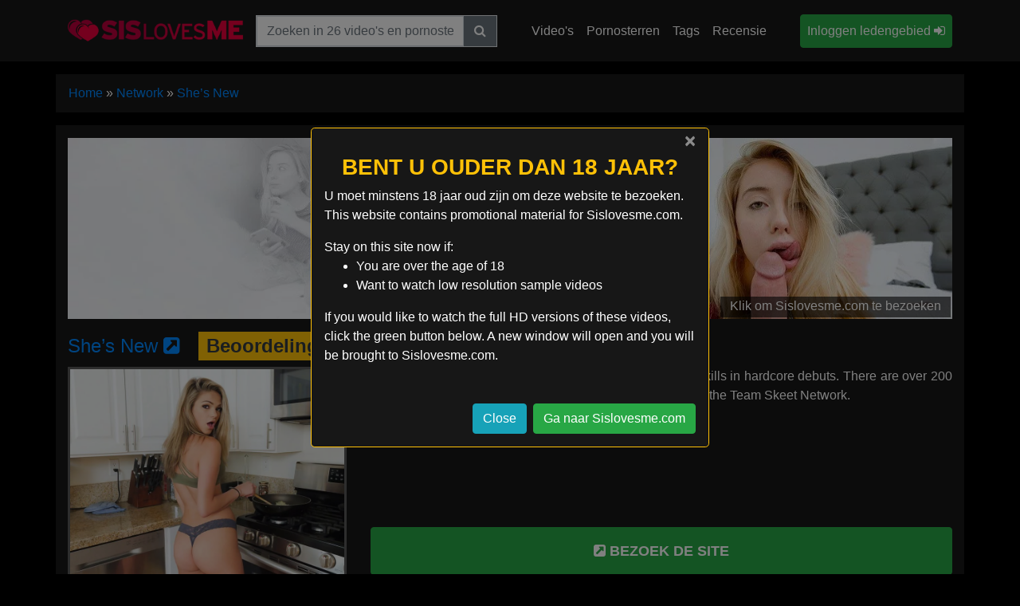

--- FILE ---
content_type: text/html; charset=UTF-8
request_url: https://www.sislovesmexxx.com/nl/network/shes-new/
body_size: 10422
content:
<!DOCTYPE html><html lang="nl-NL"><head><meta charset="UTF-8"><meta http-equiv="X-UA-Compatible" content="IE=edge"><meta name="viewport" content="width=device-width, initial-scale=1, shrink-to-fit=no"><meta name="mobile-web-app-capable" content="yes"><meta name="apple-mobile-web-app-capable" content="yes"><meta name="apple-mobile-web-app-title" content="Sis Loves Me - "><link rel="profile" href="http://gmpg.org/xfn/11"><meta name="referrer" content="unsafe-url"><meta name='robots' content='index, follow, max-image-preview:large, max-snippet:-1, max-video-preview:-1' /><link rel="alternate" hreflang="en" href="https://www.sislovesmexxx.com/network/shes-new/" /><link rel="alternate" hreflang="fr" href="https://www.sislovesmexxx.com/fr/network/shes-new/" /><link rel="alternate" hreflang="de" href="https://www.sislovesmexxx.com/de/network/shes-new/" /><link rel="alternate" hreflang="es" href="https://www.sislovesmexxx.com/es/network/shes-new/" /><link rel="alternate" hreflang="nl" href="https://www.sislovesmexxx.com/nl/network/shes-new/" /><link rel="alternate" hreflang="it" href="https://www.sislovesmexxx.com/it/network/shes-new/" /><link rel="alternate" hreflang="pt-pt" href="https://www.sislovesmexxx.com/pt-pt/network/shes-new/" /><link rel="alternate" hreflang="x-default" href="https://www.sislovesmexxx.com/network/shes-new/" /><title>SHE&#8217;S NEW analyse &amp; kortingen door Sislovesmexxx.com</title><meta name="description" content="Een eerlijk oordeel van She&#8217;s New. ShesNew.com is all about fresh porn talent showing their skills in hardcore debuts. There are over 200 exclusive videos with a massive amount of bonus clips from the Team Skeet Network." /><link rel="canonical" href="https://www.sislovesmexxx.com/network/shes-new/" /><meta property="og:locale" content="nl_NL" /><meta property="og:type" content="article" /><meta property="og:title" content="She&#039;s New - Sis Loves Me" /><meta property="og:description" content="Introduction Everyone has to start somewhere, no matter what your line of work is. If you are a barely legal teen that wants to become a porn star, you have to pass the talent test, and that is what ShesNew.com is all about. Content ShesNew.com offers its users over 220 videos at the moment and [...]Lees verder…" /><meta property="og:url" content="https://www.sislovesmexxx.com/nl/network/shes-new/" /><meta property="og:site_name" content="Sis Loves Me" /><meta property="article:modified_time" content="2019-06-10T23:15:44+00:00" /><meta property="og:image" content="https://cdn.sislovesmexxx.com/wp-content/uploads/2018/12/teamskeet-review4.jpg" /><meta property="og:image:width" content="800" /><meta property="og:image:height" content="600" /><meta property="og:image:type" content="image/jpeg" /><meta name="twitter:card" content="summary_large_image" /><meta name="twitter:label1" content="Geschatte leestijd" /><meta name="twitter:data1" content="3 minuten" /><script type="application/ld+json" class="yoast-schema-graph">{"@context":"https://schema.org","@graph":[{"@type":"WebPage","@id":"https://www.sislovesmexxx.com/nl/network/shes-new/","url":"https://www.sislovesmexxx.com/nl/network/shes-new/","name":"She's New - Sis Loves Me","isPartOf":{"@id":"https://www.sislovesmexxx.com/nl/#website"},"primaryImageOfPage":{"@id":"https://www.sislovesmexxx.com/nl/network/shes-new/#primaryimage"},"image":{"@id":"https://www.sislovesmexxx.com/nl/network/shes-new/#primaryimage"},"thumbnailUrl":"https://cdn.sislovesmexxx.com/wp-content/uploads/2018/12/teamskeet-review4.jpg","datePublished":"2018-12-31T04:58:44+00:00","dateModified":"2019-06-10T23:15:44+00:00","breadcrumb":{"@id":"https://www.sislovesmexxx.com/nl/network/shes-new/#breadcrumb"},"inLanguage":"nl-NL","potentialAction":[{"@type":"ReadAction","target":["https://www.sislovesmexxx.com/nl/network/shes-new/"]}]},{"@type":"ImageObject","inLanguage":"nl-NL","@id":"https://www.sislovesmexxx.com/nl/network/shes-new/#primaryimage","url":"https://cdn.sislovesmexxx.com/wp-content/uploads/2018/12/teamskeet-review4.jpg","contentUrl":"https://cdn.sislovesmexxx.com/wp-content/uploads/2018/12/teamskeet-review4.jpg","width":800,"height":600},{"@type":"BreadcrumbList","@id":"https://www.sislovesmexxx.com/nl/network/shes-new/#breadcrumb","itemListElement":[{"@type":"ListItem","position":1,"name":"Home","item":"https://www.sislovesmexxx.com/nl/"},{"@type":"ListItem","position":2,"name":"Network","item":"https://www.sislovesmexxx.com/nl/network/"},{"@type":"ListItem","position":3,"name":"She&#8217;s New"}]},{"@type":"WebSite","@id":"https://www.sislovesmexxx.com/nl/#website","url":"https://www.sislovesmexxx.com/nl/","name":"Sis Loves Me","description":"","publisher":{"@id":"https://www.sislovesmexxx.com/nl/#organization"},"potentialAction":[{"@type":"SearchAction","target":{"@type":"EntryPoint","urlTemplate":"https://www.sislovesmexxx.com/nl/?s={search_term_string}"},"query-input":{"@type":"PropertyValueSpecification","valueRequired":true,"valueName":"search_term_string"}}],"inLanguage":"nl-NL"},{"@type":"Organization","@id":"https://www.sislovesmexxx.com/nl/#organization","name":"Sis Loves Me","url":"https://www.sislovesmexxx.com/nl/","logo":{"@type":"ImageObject","inLanguage":"nl-NL","@id":"https://www.sislovesmexxx.com/nl/#/schema/logo/image/","url":"https://cdn.sislovesmexxx.com/wp-content/uploads/2018/10/sislovesme-logo.png","contentUrl":"https://cdn.sislovesmexxx.com/wp-content/uploads/2018/10/sislovesme-logo.png","width":300,"height":70,"caption":"Sis Loves Me"},"image":{"@id":"https://www.sislovesmexxx.com/nl/#/schema/logo/image/"}}]}</script><link rel='dns-prefetch' href='//cdnjs.cloudflare.com' /><style id='wp-img-auto-sizes-contain-inline-css' type='text/css'>img:is([sizes=auto i],[sizes^="auto," i]){contain-intrinsic-size:3000px 1500px}</style><style id='classic-theme-styles-inline-css' type='text/css'>.wp-block-button__link{color:#fff;background-color:#32373c;border-radius:9999px;box-shadow:none;text-decoration:none;padding:calc(.667em + 2px) calc(1.333em + 2px);font-size:1.125em}.wp-block-file__button{background:#32373c;color:#fff;text-decoration:none}</style><link rel='stylesheet' id='child-understrap-styles-css' href='https://cdn.sislovesmexxx.com/wp-content/themes/single-tube/css/child-theme.min.css' type='text/css' media='all' /><link crossorigin="anonymous" rel='stylesheet' id='font-awesome-css' href='https://cdnjs.cloudflare.com/ajax/libs/font-awesome/4.5.0/css/font-awesome.min.css' type='text/css' media='all' /><link rel='stylesheet' id='jquery-lazyloadxt-fadein-css-css' href='//cdn.sislovesmexxx.com/wp-content/plugins/a3-lazy-load/assets/css/jquery.lazyloadxt.fadein.css' type='text/css' media='all' /><link rel='stylesheet' id='a3a3_lazy_load-css' href='//cdn.sislovesmexxx.com/wp-content/uploads/sass/a3_lazy_load.min.css' type='text/css' media='all' /><script type="text/javascript" src="https://cdn.sislovesmexxx.com/wp-includes/js/jquery/jquery.min.js" id="jquery-core-js"></script><script src="https://cdn.sislovesmexxx.com/wp-includes/js/jquery/jquery-migrate.min.js" defer type="text/javascript"></script><meta name="generator" content="WPML ver:4.8.6 stt:38,1,4,3,27,42,2;" /><meta name="generator" content="Redux 4.5.9" /><meta name="mobile-web-app-capable" content="yes"><meta name="apple-mobile-web-app-capable" content="yes"><meta name="apple-mobile-web-app-title" content="Sis Loves Me - "><style type="text/css">.recentcomments a{display:inline !important;padding:0 !important;margin:0 !important}</style><link rel="amphtml" href="https://www.sislovesmexxx.com/nl/network/shes-new/?amp"><link rel="icon" href="https://cdn.sislovesmexxx.com/wp-content/uploads/2018/10/cropped-favicon-32x32.png" sizes="32x32" /><link rel="icon" href="https://cdn.sislovesmexxx.com/wp-content/uploads/2018/10/cropped-favicon-192x192.png" sizes="192x192" /><link rel="apple-touch-icon" href="https://cdn.sislovesmexxx.com/wp-content/uploads/2018/10/cropped-favicon-180x180.png" /><meta name="msapplication-TileImage" content="https://cdn.sislovesmexxx.com/wp-content/uploads/2018/10/cropped-favicon-270x270.png" /><script type="application/ld+json">{"@context": "http://schema.org/","@type": "Review","reviewBody": "ShesNew.com is all about fresh porn talent showing their skills in hardcore debuts. There are over 200 exclusive videos with a massive amount of bonus clips from the Team Skeet Network.","description": "<h3>Introduction<\/h3>\r\n<p>Everyone has to start somewhere, no matter what your line of work is. If you are a barely legal teen that wants to become a porn star, you have to pass the talent test, and that is what ShesNew.com is all about.<\/p>\r\n\r\n<h3>Content<\/h3>\r\n<p>ShesNew.com offers its users over 220 videos at the moment and features barely legal teens. For all of them, this is one of the first porn shootings they've done, so get ready to meet fresh faces eager to make a mark in the industry. Unfortunately, updates are infrequent, but at least they are still coming. These young babes may lack experience, but you'll love their enthusiasm. Expect lots of rough sex which includes throat fucking and even anal. It's hard to stay uninterested as you see incredibly petite Piper Perry sucking a huge cock (although, everything is huge to her!) or Madelyn Monroe taking it in her asshole.<\/p>\r\n\r\n<p>Still, don't be surprised if you stumble upon a clip where a girl is only getting naked or shaving her legs. At this site, you'll find lots of first scenes from today's starts like Alina West, Gia Paige, Blair Williams, Riley Reed, and many others. Luckily, the production values are of the highest level, with beautiful camera work, multiple camera angles, and well-lit locations. All scenes have a short introduction, but it doesn't take long before the action starts. If you like what you see and want to become a member, you have two options. For a monthly membership, you'll have to shell out $28.97 or $119.40 for the whole year. You can also get a two-day trial experience for a single dollar.<\/p>\r\n\r\n<h3>Navigation<\/h3>\r\n<p>On the main page of the site, you'll see latest and featured updates, but you also check the list of all girls and scenes. As for the additional search options, you can go manual or use tags to find what you are looking for. The site is well-optimized, and we haven't experienced any slowdown or other problems. The most important thing is that streaming works flawlessly as the player loads quickly and displays the content in resolutions going from standard SD to full HD. You can skip this whole thing and download all the videos that you like. Your internet connection limits transfer speeds, and of course, you can keep them for as long as you want. Going further, there are also picture galleries in high definition.<\/p>\r\n\r\n<h3>Extras<\/h3>\r\n<p>While 220+ videos is a robust library, you'll be happy to know that ShesNew.com is fully integrated into the <a href=\"https:\/\/www.sislovesmexxx.com\/nl\/network\/team-skeet\/\">TeamSkeet network<\/a>. That means that you'll get thousands of additional videos once you sign up. All of them are teen related, so even if you become a member for a year, you won't have enough time to check them all. Still, that is a desirable situation. At the moment, membership will give you 14 additional sites, but be aware that things could change one way or another.<\/p>\r\n\r\n<h3>Conclusion<\/h3>\r\n<p>If you are ready to meet fresh faces or see one of the first scenes of today's favorite porn stars, ShesNews.com will satisfy all your needs. More than 220 videos will grab your attention, but even better, you get lots more bonus videos when you become a member. The quality of production is excellent, and the site works without any problems, as the same could be said for the video player. For teen porn lovers, this is the best buy!<\/p>","datePublished": "2018-12-31T04:58:44-05:00","dateModified": "2019-06-10T23:15:44-04:00","itemReviewed": {"@type": "WebSite","image": "https://cdn.sislovesmexxx.com/wp-content/uploads/2018/12/teamskeet-review4.jpg","name": "She&#8217;s New","url": "https://shesnew.com","alternateName": "shesnew.com"
},"reviewRating": {"@type": "Rating","ratingValue": "70","bestRating": 100,"worstRating": 0
},"author": {"@type": "Organization","name": "Sislovesmexxx.com","logo": {"@type": "ImageObject","url": "https://cdn.sislovesmexxx.com/wp-content/uploads/2018/10/sislovesme-logo-257x60.png","width": "257","height": "60"
}}}</script><style id='global-styles-inline-css' type='text/css'>:root{--wp--preset--aspect-ratio--square:1;--wp--preset--aspect-ratio--4-3:4/3;--wp--preset--aspect-ratio--3-4:3/4;--wp--preset--aspect-ratio--3-2:3/2;--wp--preset--aspect-ratio--2-3:2/3;--wp--preset--aspect-ratio--16-9:16/9;--wp--preset--aspect-ratio--9-16:9/16;--wp--preset--color--black:#000000;--wp--preset--color--cyan-bluish-gray:#abb8c3;--wp--preset--color--white:#ffffff;--wp--preset--color--pale-pink:#f78da7;--wp--preset--color--vivid-red:#cf2e2e;--wp--preset--color--luminous-vivid-orange:#ff6900;--wp--preset--color--luminous-vivid-amber:#fcb900;--wp--preset--color--light-green-cyan:#7bdcb5;--wp--preset--color--vivid-green-cyan:#00d084;--wp--preset--color--pale-cyan-blue:#8ed1fc;--wp--preset--color--vivid-cyan-blue:#0693e3;--wp--preset--color--vivid-purple:#9b51e0;--wp--preset--gradient--vivid-cyan-blue-to-vivid-purple:linear-gradient(135deg,rgb(6,147,227) 0%,rgb(155,81,224) 100%);--wp--preset--gradient--light-green-cyan-to-vivid-green-cyan:linear-gradient(135deg,rgb(122,220,180) 0%,rgb(0,208,130) 100%);--wp--preset--gradient--luminous-vivid-amber-to-luminous-vivid-orange:linear-gradient(135deg,rgb(252,185,0) 0%,rgb(255,105,0) 100%);--wp--preset--gradient--luminous-vivid-orange-to-vivid-red:linear-gradient(135deg,rgb(255,105,0) 0%,rgb(207,46,46) 100%);--wp--preset--gradient--very-light-gray-to-cyan-bluish-gray:linear-gradient(135deg,rgb(238,238,238) 0%,rgb(169,184,195) 100%);--wp--preset--gradient--cool-to-warm-spectrum:linear-gradient(135deg,rgb(74,234,220) 0%,rgb(151,120,209) 20%,rgb(207,42,186) 40%,rgb(238,44,130) 60%,rgb(251,105,98) 80%,rgb(254,248,76) 100%);--wp--preset--gradient--blush-light-purple:linear-gradient(135deg,rgb(255,206,236) 0%,rgb(152,150,240) 100%);--wp--preset--gradient--blush-bordeaux:linear-gradient(135deg,rgb(254,205,165) 0%,rgb(254,45,45) 50%,rgb(107,0,62) 100%);--wp--preset--gradient--luminous-dusk:linear-gradient(135deg,rgb(255,203,112) 0%,rgb(199,81,192) 50%,rgb(65,88,208) 100%);--wp--preset--gradient--pale-ocean:linear-gradient(135deg,rgb(255,245,203) 0%,rgb(182,227,212) 50%,rgb(51,167,181) 100%);--wp--preset--gradient--electric-grass:linear-gradient(135deg,rgb(202,248,128) 0%,rgb(113,206,126) 100%);--wp--preset--gradient--midnight:linear-gradient(135deg,rgb(2,3,129) 0%,rgb(40,116,252) 100%);--wp--preset--font-size--small:13px;--wp--preset--font-size--medium:20px;--wp--preset--font-size--large:36px;--wp--preset--font-size--x-large:42px;--wp--preset--spacing--20:0.44rem;--wp--preset--spacing--30:0.67rem;--wp--preset--spacing--40:1rem;--wp--preset--spacing--50:1.5rem;--wp--preset--spacing--60:2.25rem;--wp--preset--spacing--70:3.38rem;--wp--preset--spacing--80:5.06rem;--wp--preset--shadow--natural:6px 6px 9px rgba(0,0,0,0.2);--wp--preset--shadow--deep:12px 12px 50px rgba(0,0,0,0.4);--wp--preset--shadow--sharp:6px 6px 0px rgba(0,0,0,0.2);--wp--preset--shadow--outlined:6px 6px 0px -3px rgb(255,255,255),6px 6px rgb(0,0,0);--wp--preset--shadow--crisp:6px 6px 0px rgb(0,0,0)}:where(.is-layout-flex){gap:0.5em}:where(.is-layout-grid){gap:0.5em}body .is-layout-flex{display:flex}.is-layout-flex{flex-wrap:wrap;align-items:center}.is-layout-flex >:is(*,div){margin:0}body .is-layout-grid{display:grid}.is-layout-grid >:is(*,div){margin:0}:where(.wp-block-columns.is-layout-flex){gap:2em}:where(.wp-block-columns.is-layout-grid){gap:2em}:where(.wp-block-post-template.is-layout-flex){gap:1.25em}:where(.wp-block-post-template.is-layout-grid){gap:1.25em}.has-black-color{color:var(--wp--preset--color--black) !important}.has-cyan-bluish-gray-color{color:var(--wp--preset--color--cyan-bluish-gray) !important}.has-white-color{color:var(--wp--preset--color--white) !important}.has-pale-pink-color{color:var(--wp--preset--color--pale-pink) !important}.has-vivid-red-color{color:var(--wp--preset--color--vivid-red) !important}.has-luminous-vivid-orange-color{color:var(--wp--preset--color--luminous-vivid-orange) !important}.has-luminous-vivid-amber-color{color:var(--wp--preset--color--luminous-vivid-amber) !important}.has-light-green-cyan-color{color:var(--wp--preset--color--light-green-cyan) !important}.has-vivid-green-cyan-color{color:var(--wp--preset--color--vivid-green-cyan) !important}.has-pale-cyan-blue-color{color:var(--wp--preset--color--pale-cyan-blue) !important}.has-vivid-cyan-blue-color{color:var(--wp--preset--color--vivid-cyan-blue) !important}.has-vivid-purple-color{color:var(--wp--preset--color--vivid-purple) !important}.has-black-background-color{background-color:var(--wp--preset--color--black) !important}.has-cyan-bluish-gray-background-color{background-color:var(--wp--preset--color--cyan-bluish-gray) !important}.has-white-background-color{background-color:var(--wp--preset--color--white) !important}.has-pale-pink-background-color{background-color:var(--wp--preset--color--pale-pink) !important}.has-vivid-red-background-color{background-color:var(--wp--preset--color--vivid-red) !important}.has-luminous-vivid-orange-background-color{background-color:var(--wp--preset--color--luminous-vivid-orange) !important}.has-luminous-vivid-amber-background-color{background-color:var(--wp--preset--color--luminous-vivid-amber) !important}.has-light-green-cyan-background-color{background-color:var(--wp--preset--color--light-green-cyan) !important}.has-vivid-green-cyan-background-color{background-color:var(--wp--preset--color--vivid-green-cyan) !important}.has-pale-cyan-blue-background-color{background-color:var(--wp--preset--color--pale-cyan-blue) !important}.has-vivid-cyan-blue-background-color{background-color:var(--wp--preset--color--vivid-cyan-blue) !important}.has-vivid-purple-background-color{background-color:var(--wp--preset--color--vivid-purple) !important}.has-black-border-color{border-color:var(--wp--preset--color--black) !important}.has-cyan-bluish-gray-border-color{border-color:var(--wp--preset--color--cyan-bluish-gray) !important}.has-white-border-color{border-color:var(--wp--preset--color--white) !important}.has-pale-pink-border-color{border-color:var(--wp--preset--color--pale-pink) !important}.has-vivid-red-border-color{border-color:var(--wp--preset--color--vivid-red) !important}.has-luminous-vivid-orange-border-color{border-color:var(--wp--preset--color--luminous-vivid-orange) !important}.has-luminous-vivid-amber-border-color{border-color:var(--wp--preset--color--luminous-vivid-amber) !important}.has-light-green-cyan-border-color{border-color:var(--wp--preset--color--light-green-cyan) !important}.has-vivid-green-cyan-border-color{border-color:var(--wp--preset--color--vivid-green-cyan) !important}.has-pale-cyan-blue-border-color{border-color:var(--wp--preset--color--pale-cyan-blue) !important}.has-vivid-cyan-blue-border-color{border-color:var(--wp--preset--color--vivid-cyan-blue) !important}.has-vivid-purple-border-color{border-color:var(--wp--preset--color--vivid-purple) !important}.has-vivid-cyan-blue-to-vivid-purple-gradient-background{background:var(--wp--preset--gradient--vivid-cyan-blue-to-vivid-purple) !important}.has-light-green-cyan-to-vivid-green-cyan-gradient-background{background:var(--wp--preset--gradient--light-green-cyan-to-vivid-green-cyan) !important}.has-luminous-vivid-amber-to-luminous-vivid-orange-gradient-background{background:var(--wp--preset--gradient--luminous-vivid-amber-to-luminous-vivid-orange) !important}.has-luminous-vivid-orange-to-vivid-red-gradient-background{background:var(--wp--preset--gradient--luminous-vivid-orange-to-vivid-red) !important}.has-very-light-gray-to-cyan-bluish-gray-gradient-background{background:var(--wp--preset--gradient--very-light-gray-to-cyan-bluish-gray) !important}.has-cool-to-warm-spectrum-gradient-background{background:var(--wp--preset--gradient--cool-to-warm-spectrum) !important}.has-blush-light-purple-gradient-background{background:var(--wp--preset--gradient--blush-light-purple) !important}.has-blush-bordeaux-gradient-background{background:var(--wp--preset--gradient--blush-bordeaux) !important}.has-luminous-dusk-gradient-background{background:var(--wp--preset--gradient--luminous-dusk) !important}.has-pale-ocean-gradient-background{background:var(--wp--preset--gradient--pale-ocean) !important}.has-electric-grass-gradient-background{background:var(--wp--preset--gradient--electric-grass) !important}.has-midnight-gradient-background{background:var(--wp--preset--gradient--midnight) !important}.has-small-font-size{font-size:var(--wp--preset--font-size--small) !important}.has-medium-font-size{font-size:var(--wp--preset--font-size--medium) !important}.has-large-font-size{font-size:var(--wp--preset--font-size--large) !important}.has-x-large-font-size{font-size:var(--wp--preset--font-size--x-large) !important}</style><link rel='stylesheet' id='redux-custom-fonts-css' href='//cdn.sislovesmexxx.com/wp-content/uploads/redux/custom-fonts/fonts.css' type='text/css' media='all' /></head><body class="wp-singular network-template-default single single-network postid-858 wp-embed-responsive wp-theme-understrap wp-child-theme-single-tube"><div class="hfeed site" id="page"><div class="wrapper-fluid wrapper-navbar" id="wrapper-navbar"><a class="skip-link screen-reader-text sr-only" href="#content">Doorgaan naar inhoud</a><nav class="navbar navbar-expand-xl navbar-dark bg-dark"><div class="container"><a class="navbar-brand h-100" rel="home" href="https://www.sislovesmexxx.com/nl/" title="Terug naar de Sis Loves Me Homepage"><img width="300" height="70" src="https://cdn.sislovesmexxx.com/wp-content/uploads/2018/10/sislovesme-logo.webp" class="align-middle justify-content-center align-self-center logo" alt="Sis Loves Me logo" decoding="async" srcset="https://cdn.sislovesmexxx.com/wp-content/uploads/2018/10/sislovesme-logo.webp 300w, https://cdn.sislovesmexxx.com/wp-content/uploads/2018/10/sislovesme-logo-257x60.webp 257w" sizes="(max-width: 300px) 100vw, 300px" /></a><button class="navbar-toggler" type="button" data-toggle="collapse" data-target="#navbarNavDropdown" aria-controls="navbarNavDropdown" aria-expanded="false" aria-label="Toggle navigation"><span class="fa fa-navicon"></span></button><div id="navbarNavDropdown" class="collapse navbar-collapse navbar-right"><form class="navbar-form navbar-right" method="get" role="search" id="navBarSearchForm" action="https://www.sislovesmexxx.com/nl/" role="search"><div class="input-group border"><input class="field form-control rounded-0" id="s" name="s" type="text" placeholder="Zoeken in 26 video&#039;s en pornosterren" value=""><span class="input-group-btn"><button class="btn btn-secondary rounded-0" id="searchsubmit" name="submit" type="search"><i class="fa fa-search"></i></input></span></div></form><ul id="main-menu" class="navbar-nav navbar-right ml-auto" itemscope itemtype="http://www.schema.org/SiteNavigationElement"><li itemprop="name" class="menu-item menu-item-type-post_type menu-item-object-page nav-item navbar-right"><a itemprop="url" class="nav-link" href="https://www.sislovesmexxx.com/nl/sis-loves-me/" title="Bekijk alle gratis Sislovesme.com video's">Video's</a></li><li itemprop="name" class="menu-item menu-item-type-post_type menu-item-object-page nav-item navbar-right"><a itemprop="url" class="nav-link" href="https://www.sislovesmexxx.com/nl/sislovesme-pornosterren/" title="Bekijk alle Sislovesme.com pornosterren en hun gratis video's">Pornosterren</a></li><li itemprop="name" class="menu-item menu-item-type-post_type menu-item-object-page nav-item navbar-right"><a itemprop="url" class="nav-link" href="https://www.sislovesmexxx.com/nl/trefwoorden/" title="Alle tags">Tags</a></li><li itemprop="name" class="menu-item menu-item-type-post_type menu-item-object-page nav-item navbar-right"><a itemprop="url" class="nav-link" href="https://www.sislovesmexxx.com/nl/network/sis-loves-me/" title="Onze recensie van Sislovesme.com">Recensie</a></li></ul><ul class="navbar-nav ml-auto"><li itemprop="name" class="menu-item menu-item-type-post_type menu-item-object-page nav-item navbar-right"><a itemprop="url" class="nav-link btn btn-success btn-block" href="https://www.sislovesmexxx.com/go/sislovesme" rel="nofollow" title="Inloggen voor Sis Loves Me-leden">Inloggen ledengebied <i class="fa fa-sign-in"></i></a></li></ul></div></div></nav></div><div class="container my-3 px-0" id="breadcrumbs"><nav aria-label="breadcrumb" itemprop="breadcrumb" xmlns:v="http://rdf.data-vocabulary.org/#"><ol class="breadcrumb"><li class="breadcrumb-item active" aria-current="page" itemprop="itemListElement" itemscope
itemtype="http://schema.org/ListItem"><span><a href="https://www.sislovesmexxx.com/nl/" rel="v:url" property="v:title" itemprop="item" class="text-capitalize"><span itemprop="name">Home</span></a> » <a href="https://www.sislovesmexxx.com/nl/network/" rel="v:url" property="v:title" itemprop="item" class="text-capitalize"><span itemprop="name">Network</span></a> » <a href="https://www.sislovesmexxx.com/nl/network/shes-new/" rel="v:url" property="v:title" itemprop="item" class="text-capitalize"><span itemprop="name">She&#8217;s New</span></a></span></li</ol></nav></div><div class="wrapper" id="single-wrapper"><div class="container" id="content" tabindex="-1"><div class="row"><div class="col-md content-area" id="primary"><main class="site-main" id="main" itemscope="itemscope" itemtype="http://schema.org/Blog" role="main"><div class="embed-responsive banner my-3"><a href="https://www.sislovesmexxx.com/go/sislovesme" rel="nofollow" title="Klik om Sislovesme.com te bezoeken"><img width="1323" height="270" src="https://cdn.sislovesmexxx.com/wp-content/uploads/2018/10/sislovesme-header.webp" class="img-responsive" alt="" decoding="async" fetchpriority="high" srcset="https://cdn.sislovesmexxx.com/wp-content/uploads/2018/10/sislovesme-header.webp 1323w, https://cdn.sislovesmexxx.com/wp-content/uploads/2018/10/sislovesme-header-300x61.webp 300w, https://cdn.sislovesmexxx.com/wp-content/uploads/2018/10/sislovesme-header-768x157.webp 768w, https://cdn.sislovesmexxx.com/wp-content/uploads/2018/10/sislovesme-header-1024x209.webp 1024w, https://cdn.sislovesmexxx.com/wp-content/uploads/2018/10/sislovesme-header-294x60.webp 294w" sizes="(max-width: 1323px) 100vw, 1323px" /><div class="website-banner">Klik om Sislovesme.com te bezoeken</div></a></div><article class="post-858 network type-network status-publish has-post-thumbnail hentry" id="post-858" class="hentry" role="article"><header class="entry-header review-header"><h1 class="entry-title vertical-align"><a href="https://www.sislovesmexxx.com/go/shesnew" rel="nofollow" title="Bezoek She&#8217;s New">She&#8217;s New <i class="fa fa-external-link-square"></i></a> <span class="badge bg-warning text-dark rounded-0 ml-3 align-self-center rating">Beoordeling 70%</span></h1></header><div class="entry-content post_content" id="review_container"><div class="row"><div class="col-lg-4 col-12 overlay"><a href="https://www.sislovesmexxx.com/go/shesnew" rel="nofollow" title="Bezoek She&#8217;s New"><img width="800" height="600" src="//cdn.sislovesmexxx.com/wp-content/plugins/a3-lazy-load/assets/images/lazy_placeholder.gif" data-lazy-type="image" data-src="https://cdn.sislovesmexxx.com/wp-content/uploads/2018/12/teamskeet-review4.webp" class="lazy lazy-hidden img-fluid w-100 mb-lg-0 mb-4 wp-post-image" alt="Onze recensie van She&#8217;s New" title="Onze recensie van She&#8217;s New" decoding="async" srcset="" data-srcset="https://cdn.sislovesmexxx.com/wp-content/uploads/2018/12/teamskeet-review4.webp 800w, https://cdn.sislovesmexxx.com/wp-content/uploads/2018/12/teamskeet-review4-300x225.webp 300w, https://cdn.sislovesmexxx.com/wp-content/uploads/2018/12/teamskeet-review4-768x576.webp 768w, https://cdn.sislovesmexxx.com/wp-content/uploads/2018/12/teamskeet-review4-320x240.webp 320w, https://cdn.sislovesmexxx.com/wp-content/uploads/2018/12/teamskeet-review4-80x60.webp 80w" sizes="(max-width: 800px) 100vw, 800px" /><noscript><img width="800" height="600" src="https://cdn.sislovesmexxx.com/wp-content/uploads/2018/12/teamskeet-review4.webp" class="img-fluid w-100 mb-lg-0 mb-4 wp-post-image" alt="Onze recensie van She&#8217;s New" title="Onze recensie van She&#8217;s New" decoding="async" srcset="https://cdn.sislovesmexxx.com/wp-content/uploads/2018/12/teamskeet-review4.webp 800w, https://cdn.sislovesmexxx.com/wp-content/uploads/2018/12/teamskeet-review4-300x225.webp 300w, https://cdn.sislovesmexxx.com/wp-content/uploads/2018/12/teamskeet-review4-768x576.webp 768w, https://cdn.sislovesmexxx.com/wp-content/uploads/2018/12/teamskeet-review4-320x240.webp 320w, https://cdn.sislovesmexxx.com/wp-content/uploads/2018/12/teamskeet-review4-80x60.webp 80w" sizes="(max-width: 800px) 100vw, 800px" /></noscript></a></div><div class="col-lg-8 col-12"><div class="text-justify review-summary">ShesNew.com is all about fresh porn talent showing their skills in hardcore debuts. There are over 200 exclusive videos with a massive amount of bonus clips from the Team Skeet Network.</div><a class="text-uppercase btn btn-success btn-block btn-lg py-3 my-3 rounded cta" href="https://www.sislovesmexxx.com/go/shesnew" rel="nofollow" title="Bezoek She&#8217;s New"><i class="fa fa-external-link-square"></i> Bezoek de site</a></div><div class="col-12 py-3"><div id="accordion3" class="accordion"><div class="card mb-0"><div class="card-header" data-toggle="collapse" aria-expanded="true" href="#collapseReview" data-target="#collapseReview" aria-controls="collapseReview"><a class="card-title"><div class="d-inline-block vertical-align text-uppercase"><h2 class="mb-0"><i class="fa fa-star"></i> Volledige analyse van She&#8217;s New</h2></div><div class="d-inline-block vertical-align float-right"><i class="fa fa-chevron-circle-down"></i></div></a></div><div id="collapseReview" class="card-body collapse show review-body" data-parent="#accordion3" ><div class="review-table ml-lg-5 mb-lg-5 float-lg-right"><h4>Kritische Score</h4><table class="table table-striped table-dark table-bordered"><tr><td class="w-50">Beeldkwaliteit</td><td class="w-50"><div class="progress"><div class="progress-bar" role="progressbar" style="width: 81%;" aria-valuenow="81" aria-valuemin="0" aria-valuemax="100">81%</div></div></td></tr><tr><td class="w-50">Plaats Snelheid</td><td class="w-50"><div class="progress"><div class="progress-bar" role="progressbar" style="width: 86%;" aria-valuenow="86" aria-valuemin="0" aria-valuemax="100">86%</div></div></td></tr><tr><td class="w-50">Updates</td><td class="w-50"><div class="progress"><div class="progress-bar" role="progressbar" style="width: 79%;" aria-valuenow="79" aria-valuemin="0" aria-valuemax="100">79%</div></div></td></tr><tr><td class="w-50">Hoeveelheid inhoud</td><td class="w-50"><div class="progress"><div class="progress-bar" role="progressbar" style="width: 84%;" aria-valuenow="84" aria-valuemin="0" aria-valuemax="100">84%</div></div></td></tr><tr><td class="w-50">Waarde</td><td class="w-50"><div class="progress"><div class="progress-bar" role="progressbar" style="width: 69%;" aria-valuenow="69" aria-valuemin="0" aria-valuemax="100">69%</div></div></td></tr><tr><td class="w-50">Exclusieven</td><td class="w-50"><div class="progress"><div class="progress-bar" role="progressbar" style="width: 84%;" aria-valuenow="84" aria-valuemin="0" aria-valuemax="100">84%</div></div></td></tr><tr><td class="w-50 final-score">Eindscore</td><td class="w-50"><div class="progress"><div class="progress-bar bg-warning text-dark" role="progressbar" style="width: 70%;" aria-valuenow="25" aria-valuemin="0" aria-valuemax="100">70%</div></div></td></tr></table></div><h3>Introduction</h3><p>Everyone has to start somewhere, no matter what your line of work is. If you are a barely legal teen that wants to become a porn star, you have to pass the talent test, and that is what ShesNew.com is all about.</p><div class="row py-3"><div class="col-12 text-center"><span class="d-block px-3 py-4 border dark bg-dark">Weet u niet zeker of u uw Shesnew.com Password wilt krijgen?<br />Voel je vrij om <a href="https://www.shesnew.info/" title="Bekijk gratis shesnew.com video's">shesnew.info</a> te bezoeken om honderden gratis video's te bekijken voordat je een beslissing neemt.</span></div></div><h3>Content</h3><p>ShesNew.com offers its users over 220 videos at the moment and features barely legal teens. For all of them, this is one of the first porn shootings they've done, so get ready to meet fresh faces eager to make a mark in the industry. Unfortunately, updates are infrequent, but at least they are still coming. These young babes may lack experience, but you'll love their enthusiasm. Expect lots of rough sex which includes throat fucking and even anal. It's hard to stay uninterested as you see incredibly petite Piper Perry sucking a huge cock (although, everything is huge to her!) or Madelyn Monroe taking it in her asshole.</p><p>Still, don't be surprised if you stumble upon a clip where a girl is only getting naked or shaving her legs. At this site, you'll find lots of first scenes from today's starts like Alina West, Gia Paige, Blair Williams, Riley Reed, and many others. Luckily, the production values are of the highest level, with beautiful camera work, multiple camera angles, and well-lit locations. All scenes have a short introduction, but it doesn't take long before the action starts. If you like what you see and want to become a member, you have two options. For a monthly membership, you'll have to shell out $28.97 or $119.40 for the whole year. You can also get a two-day trial experience for a single dollar.</p><h3>Navigation</h3><p>On the main page of the site, you'll see latest and featured updates, but you also check the list of all girls and scenes. As for the additional search options, you can go manual or use tags to find what you are looking for. The site is well-optimized, and we haven't experienced any slowdown or other problems. The most important thing is that streaming works flawlessly as the player loads quickly and displays the content in resolutions going from standard SD to full HD. You can skip this whole thing and download all the videos that you like. Your internet connection limits transfer speeds, and of course, you can keep them for as long as you want. Going further, there are also picture galleries in high definition.</p><h3>Extras</h3><p>While 220+ videos is a robust library, you'll be happy to know that ShesNew.com is fully integrated into the <a href="https://www.sislovesmexxx.com/nl/network/team-skeet/">TeamSkeet network</a>. That means that you'll get thousands of additional videos once you sign up. All of them are teen related, so even if you become a member for a year, you won't have enough time to check them all. Still, that is a desirable situation. At the moment, membership will give you 14 additional sites, but be aware that things could change one way or another.</p><h3>Conclusion</h3><p>If you are ready to meet fresh faces or see one of the first scenes of today's favorite porn stars, ShesNews.com will satisfy all your needs. More than 220 videos will grab your attention, but even better, you get lots more bonus videos when you become a member. The quality of production is excellent, and the site works without any problems, as the same could be said for the video player. For teen porn lovers, this is the best buy!</p><div class="col-12 px-md-5"><a class="text-uppercase cta btn btn-outline-success btn-block btn-lg py-3 my-3 rounded" href="https://www.sislovesmexxx.com/go/shesnew" rel="nofollow" title="Bezoek She&#8217;s New"><i class="fa fa-external-link-square"></i> Bezoek de site!</a></div></div></div></div></div></div></div><div class="row py-3"><div class="col-12" id="bonus_sites"><div id="accordion4" class="accordion"><div class="card mb-0"><div class="card-header" data-toggle="collapse" aria-expanded="true" href="#collapseBonus" data-target="#collapseBonus" aria-controls="collapseBonus"><a class="card-title"><div class="d-inline-block vertical-align text-uppercase"><h2 class="mb-0"><i class="fa fa-gift"></i> Bonussites</h2></div><div class="d-inline-block vertical-align float-right"><i class="fa fa-chevron-circle-down"></i></div></a></div><div id="collapseBonus" class="card-body collapse show" data-parent="#accordion4" ><p>De volgende bonussites zijn inbegrepen bij uw lidmaatschap van She&#8217;s New. Wanneer u zich aanmeldt bij een van deze sites, krijgt u direct gratis toegang tot hun volledige netwerk van 31 sites.</p><div class="row"><div class="d-inline-block col-12 col-lg-3 col-sm-6 mb-2"><a class="btn btn-outline-primary btn-block" rel="nofollow noopener" target="_blank" href="https://www.sislovesmexxx.com/go/analeuro" title="Bezoek Anal Euro">Anal Euro</a></div><div class="d-inline-block col-12 col-lg-3 col-sm-6 mb-2"><a class="btn btn-outline-primary btn-block" href="https://www.sislovesmexxx.com/nl/network/bad-milfs/" title="Onze recensie van Bad MILFs">Bad MILFs</a></div><div class="d-inline-block col-12 col-lg-3 col-sm-6 mb-2"><a class="btn btn-outline-primary btn-block" href="https://www.sislovesmexxx.com/nl/network/bffs/" title="Onze recensie van BFFS">BFFS</a></div><div class="d-inline-block col-12 col-lg-3 col-sm-6 mb-2"><a class="btn btn-outline-primary btn-block" rel="nofollow noopener" target="_blank" href="https://www.sislovesmexxx.com/go/blackstepdad" title="Bezoek Black Stepdad">Black Stepdad</a></div><div class="d-inline-block col-12 col-lg-3 col-sm-6 mb-2"><a class="btn btn-outline-primary btn-block" href="https://www.sislovesmexxx.com/nl/network/black-valley-girls/" title="Onze recensie van Black Valley Girls">Black Valley Girls</a></div><div class="d-inline-block col-12 col-lg-3 col-sm-6 mb-2"><a class="btn btn-outline-primary btn-block" href="https://www.sislovesmexxx.com/nl/network/brace-faced/" title="Onze recensie van Brace Faced">Brace Faced</a></div><div class="d-inline-block col-12 col-lg-3 col-sm-6 mb-2"><a class="btn btn-outline-primary btn-block" rel="nofollow noopener" target="_blank" href="https://www.sislovesmexxx.com/go/cfnmteens" title="Bezoek CFNM Teens">CFNM Teens</a></div><div class="d-inline-block col-12 col-lg-3 col-sm-6 mb-2"><a class="btn btn-outline-primary btn-block" href="https://www.sislovesmexxx.com/nl/network/dad-crush/" title="Onze recensie van Dad Crush">Dad Crush</a></div><div class="d-inline-block col-12 col-lg-3 col-sm-6 mb-2"><a class="btn btn-outline-primary btn-block" href="https://www.sislovesmexxx.com/nl/network/daughter-swap/" title="Onze recensie van Daughter Swap">Daughter Swap</a></div><div class="d-inline-block col-12 col-lg-3 col-sm-6 mb-2"><a class="btn btn-outline-primary btn-block" href="https://www.sislovesmexxx.com/nl/network/dyked/" title="Onze recensie van Dyked">Dyked</a></div><div class="d-inline-block col-12 col-lg-3 col-sm-6 mb-2"><a class="btn btn-outline-primary btn-block" href="https://www.sislovesmexxx.com/nl/network/exxxtra-small/" title="Onze recensie van Exxxtra Small">Exxxtra Small</a></div><div class="d-inline-block col-12 col-lg-3 col-sm-6 mb-2"><a class="btn btn-outline-primary btn-block" href="https://www.sislovesmexxx.com/nl/network/family-strokes/" title="Onze recensie van Family Strokes">Family Strokes</a></div><div class="d-inline-block col-12 col-lg-3 col-sm-6 mb-2"><a class="btn btn-outline-primary btn-block" href="https://www.sislovesmexxx.com/nl/network/ginger-patch/" title="Onze recensie van Ginger Patch">Ginger Patch</a></div><div class="d-inline-block col-12 col-lg-3 col-sm-6 mb-2"><a class="btn btn-outline-primary btn-block" href="https://www.sislovesmexxx.com/nl/network/innocent-high/" title="Onze recensie van Innocent High">Innocent High</a></div><div class="d-inline-block col-12 col-lg-3 col-sm-6 mb-2"><a class="btn btn-outline-primary btn-block" href="https://www.sislovesmexxx.com/nl/network/my-babysitters-club/" title="Onze recensie van My Babysitters Club">My Babysitters Club</a></div><div class="d-inline-block col-12 col-lg-3 col-sm-6 mb-2"><a class="btn btn-outline-primary btn-block" href="https://www.sislovesmexxx.com/nl/network/oyeloca/" title="Onze recensie van Oyeloca">Oyeloca</a></div><div class="d-inline-block col-12 col-lg-3 col-sm-6 mb-2"><a class="btn btn-outline-primary btn-block" href="https://www.sislovesmexxx.com/nl/network/perv-mom/" title="Onze recensie van Perv Mom">Perv Mom</a></div><div class="d-inline-block col-12 col-lg-3 col-sm-6 mb-2"><a class="btn btn-outline-primary btn-block" href="https://www.sislovesmexxx.com/nl/network/pov-life/" title="Onze recensie van POV Life">POV Life</a></div><div class="d-inline-block col-12 col-lg-3 col-sm-6 mb-2"><a class="btn btn-outline-primary btn-block" href="https://www.sislovesmexxx.com/nl/network/shoplyfter/" title="Onze recensie van Shoplyfter">Shoplyfter</a></div><div class="d-inline-block col-12 col-lg-3 col-sm-6 mb-2"><a class="btn btn-outline-primary btn-block" href="https://www.sislovesmexxx.com/nl/network/sis-loves-me/" title="Onze recensie van Sis Loves Me">Sis Loves Me</a></div><div class="d-inline-block col-12 col-lg-3 col-sm-6 mb-2"><a class="btn btn-outline-primary btn-block" href="https://www.sislovesmexxx.com/nl/network/step-siblings/" title="Onze recensie van Step Siblings">Step Siblings</a></div><div class="d-inline-block col-12 col-lg-3 col-sm-6 mb-2"><a class="btn btn-outline-primary btn-block" rel="nofollow noopener" target="_blank" href="https://www.sislovesmexxx.com/go/submissived" title="Bezoek Submissived">Submissived</a></div><div class="d-inline-block col-12 col-lg-3 col-sm-6 mb-2"><a class="btn btn-outline-primary btn-block" href="https://www.sislovesmexxx.com/nl/network/team-skeet/" title="Onze recensie van Team Skeet">Team Skeet</a></div><div class="d-inline-block col-12 col-lg-3 col-sm-6 mb-2"><a class="btn btn-outline-primary btn-block" rel="nofollow noopener" target="_blank" href="https://www.sislovesmexxx.com/go/teencurves" title="Bezoek Teen Curves">Teen Curves</a></div><div class="d-inline-block col-12 col-lg-3 col-sm-6 mb-2"><a class="btn btn-outline-primary btn-block" href="https://www.sislovesmexxx.com/nl/network/teen-pies/" title="Onze recensie van Teen Pies">Teen Pies</a></div><div class="d-inline-block col-12 col-lg-3 col-sm-6 mb-2"><a class="btn btn-outline-primary btn-block" href="https://www.sislovesmexxx.com/nl/network/teens-love-anal/" title="Onze recensie van Teens Love Anal">Teens Love Anal</a></div><div class="d-inline-block col-12 col-lg-3 col-sm-6 mb-2"><a class="btn btn-outline-primary btn-block" href="https://www.sislovesmexxx.com/nl/network/teens-love-black-cocks/" title="Onze recensie van Teens Love Black Cocks">Teens Love Black Cocks</a></div><div class="d-inline-block col-12 col-lg-3 col-sm-6 mb-2"><a class="btn btn-outline-primary btn-block" rel="nofollow noopener" target="_blank" href="https://www.sislovesmexxx.com/go/teenyblack" title="Bezoek Teeny Black">Teeny Black</a></div><div class="d-inline-block col-12 col-lg-3 col-sm-6 mb-2"><a class="btn btn-outline-primary btn-block" href="https://www.sislovesmexxx.com/nl/network/the-real-workout/" title="Onze recensie van The Real Workout">The Real Workout</a></div><div class="d-inline-block col-12 col-lg-3 col-sm-6 mb-2"><a class="btn btn-outline-primary btn-block" href="https://www.sislovesmexxx.com/nl/network/this-girl-sucks/" title="Onze recensie van This Girl Sucks">This Girl Sucks</a></div><div class="d-inline-block col-12 col-lg-3 col-sm-6 mb-2"><a class="btn btn-success btn-block" href="https://www.sislovesmexxx.com/nl/network/" title="Ga terug naar de lijst met sites die bij uw Sislovesme.com-lidmaatschap zijn inbegrepen">Alle website beoordelingen <i class="fa fa-plus-square"></i></a></div></div></div></div></div></div></div></article><div class="row py-3"><div class="col-6"><a class="btn btn-outline-primary" href="https://www.sislovesmexxx.com/nl/network/pov-life/" rel="prev"><i class="fa fa-chevron-circle-left"></i> Vorige</a></div><div class="col-6 text-right"><a class="btn btn-outline-primary" href="https://www.sislovesmexxx.com/nl/network/shoplyfter/" rel="next">Volgende <i class="fa fa-chevron-circle-right"></i></a></div></div></main></div></div></div></div></div> <div class="wrapper bg-dark pt-2" id="wrapper-footer"> <div class="container"> <div class="row"> <div class="col-md-12"> <div class="text-center py-3"><div class="wpml-ls-statics-shortcode_actions wpml-ls wpml-ls-legacy-list-horizontal"><ul role="menu"><li class="wpml-ls-slot-shortcode_actions wpml-ls-item wpml-ls-item-en wpml-ls-first-item wpml-ls-item-legacy-list-horizontal" role="none"><a href="https://www.sislovesmexxx.com/network/shes-new/" class="wpml-ls-link" role="menuitem" aria-label="Overschakelen naar English" title="Overschakelen naar English" > <img class="wpml-ls-flag" src="https://cdn.sislovesmexxx.com/wp-content/plugins/sitepress-multilingual-cms/res/flags/en.png" alt="" width=18 height=12 /><span class="wpml-ls-native" lang="en">English</span></a></li><li class="wpml-ls-slot-shortcode_actions wpml-ls-item wpml-ls-item-fr wpml-ls-item-legacy-list-horizontal" role="none"><a href="https://www.sislovesmexxx.com/fr/network/shes-new/" class="wpml-ls-link" role="menuitem" aria-label="Overschakelen naar Français" title="Overschakelen naar Français" > <img class="wpml-ls-flag" src="https://cdn.sislovesmexxx.com/wp-content/plugins/sitepress-multilingual-cms/res/flags/fr.png" alt="" width=18 height=12 /><span class="wpml-ls-native" lang="fr">Français</span></a></li><li class="wpml-ls-slot-shortcode_actions wpml-ls-item wpml-ls-item-de wpml-ls-item-legacy-list-horizontal" role="none"><a href="https://www.sislovesmexxx.com/de/network/shes-new/" class="wpml-ls-link" role="menuitem" aria-label="Overschakelen naar Deutsch" title="Overschakelen naar Deutsch" > <img class="wpml-ls-flag" src="https://cdn.sislovesmexxx.com/wp-content/plugins/sitepress-multilingual-cms/res/flags/de.png" alt="" width=18 height=12 /><span class="wpml-ls-native" lang="de">Deutsch</span></a></li><li class="wpml-ls-slot-shortcode_actions wpml-ls-item wpml-ls-item-es wpml-ls-item-legacy-list-horizontal" role="none"><a href="https://www.sislovesmexxx.com/es/network/shes-new/" class="wpml-ls-link" role="menuitem" aria-label="Overschakelen naar Español" title="Overschakelen naar Español" > <img class="wpml-ls-flag" src="https://cdn.sislovesmexxx.com/wp-content/plugins/sitepress-multilingual-cms/res/flags/es.png" alt="" width=18 height=12 /><span class="wpml-ls-native" lang="es">Español</span></a></li><li class="wpml-ls-slot-shortcode_actions wpml-ls-item wpml-ls-item-nl wpml-ls-current-language wpml-ls-item-legacy-list-horizontal" role="none"><a href="https://www.sislovesmexxx.com/nl/network/shes-new/" class="wpml-ls-link" role="menuitem" > <img class="wpml-ls-flag" src="https://cdn.sislovesmexxx.com/wp-content/plugins/sitepress-multilingual-cms/res/flags/nl.png" alt="" width=18 height=12 /><span class="wpml-ls-native" role="menuitem">Nederlands</span></a></li><li class="wpml-ls-slot-shortcode_actions wpml-ls-item wpml-ls-item-it wpml-ls-item-legacy-list-horizontal" role="none"><a href="https://www.sislovesmexxx.com/it/network/shes-new/" class="wpml-ls-link" role="menuitem" aria-label="Overschakelen naar Italiano" title="Overschakelen naar Italiano" > <img class="wpml-ls-flag" src="https://cdn.sislovesmexxx.com/wp-content/plugins/sitepress-multilingual-cms/res/flags/it.png" alt="" width=18 height=12 /><span class="wpml-ls-native" lang="it">Italiano</span></a></li><li class="wpml-ls-slot-shortcode_actions wpml-ls-item wpml-ls-item-pt-pt wpml-ls-last-item wpml-ls-item-legacy-list-horizontal" role="none"><a href="https://www.sislovesmexxx.com/pt-pt/network/shes-new/" class="wpml-ls-link" role="menuitem" aria-label="Overschakelen naar Português" title="Overschakelen naar Português" > <img class="wpml-ls-flag" src="https://cdn.sislovesmexxx.com/wp-content/plugins/sitepress-multilingual-cms/res/flags/pt-pt.png" alt="" width=18 height=12 /><span class="wpml-ls-native" lang="pt-pt">Português</span></a></li></ul></div></div> <footer class="site-footer" id="colophon"> <div class="footer-icons row text-center py-3 d-xl-none"> <div class="d-inline-block col-3 mb-2"><a href="https://www.sislovesmexxx.com/nl/sis-loves-me/" title="Bekijk alle gratis Sislovesme.com video's"><i class="fa fa-video-camera d-block"></i> video's</a></div> <div class="d-inline-block col-3 mb-2"><a href="https://www.sislovesmexxx.com/nl/trefwoorden/" title="Alle tags"><i class="fa fa-hashtag d-block"></i> Tags</a></div> <div class="d-inline-block col-3 mb-2"><a href="https://www.sislovesmexxx.com/nl/sislovesme-pornosterren/" title="Bekijk alle Sislovesme.com pornosterren en hun gratis video's"><i class="fa fa-star d-block"></i> Pornosterren</a></div> <div class="d-inline-block col-3 mb-2"><a href="https://www.sislovesmexxx.com/nl/network/" title="Lijst van bonussites die bij uw Sislovesme.com-lidmaatschap zijn inbegrepen"><i class="fa fa-sitemap d-block"></i> Websites</a></div> </div> <div class="site-info"> <div class="text-success"><i class="fa fa-expeditedssl"></i> Deze site is 100% anoniem en veilig</div> <p>© 2025 Sislovesmexxx.com - Bedankt voor uw bezoek aan het <strong class="text-uppercase">Sis Loves Me-kanaal</strong>, we hebben in totaal 26 gratis video's voor u om te bekijken.</p> <ul class="list-inline"> <li class="list-inline-item pb-2 vertical-align"><a href="https://www.sislovesmexxx.com/nl/contacteer-ons/" rel="nofollow" title="Neem contact met ons op">Neem contact met ons op</a></li> <li class="list-inline-item pb-2 vertical-align"><a target="_blank" href="https://www.sislovesmexxx.com/go/webmasters" rel="nofollow" title="Aanmelden voor het Sislovesme.com affiliate programma">Webmasters</a></li> <li class="list-inline-item pb-2 vertical-align"><a href="https://www.sislovesmexxx.com/nl/servicevoorwaarden/" rel="nofollow" title="Lees onze algemene voorwaarden">Servicevoorwaarden</a></li> <li class="list-inline-item pb-2 vertical-align"><a href="https://www.sislovesmexxx.com/nl/privacybeleid/" rel="nofollow" title="Lees onze Privacy Policy">Privacybeleid</a></li> <li class="list-inline-item pb-2 vertical-align"><a href="https://www.sislovesmexxx.com/nl/sitemap/" rel="nofollow" title="Bekijk onze sitemap">Sitemap</a></li> <li class="list-inline-item pb-2 vertical-align"><a href="https://www.sislovesmexxx.com/nl/2257-statement/" rel="nofollow"">2257 Statement</a></li> <li class="list-inline-item pb-2 vertical-align"><a href="https://www.sislovesmexxx.com/nl/dmca/" rel="nofollow"">DMCA</a></li> </ul> </div>  </footer>  </div>  </div>  </div>  </div>  </div>  <script>jQuery(function ($) {$( document ).ready(function() {if (!sessionStorage.alreadyClicked) {$("#warningModal").modal('show');sessionStorage.alreadyClicked = 1;}});$( "#leave" ).click(function() {$("#warningModal").modal('hide');});$( "#enter" ).click(function() {$("#warningModal").modal('hide');});});</script><div class="modal fade" id="warningModal" tabindex="-1" role="dialog" aria-labelledby="ModalLabel" aria-hidden="true"> <div class="modal-dialog modal-dialog-centered" role="document"> <div class="modal-content bg-dark border-warning"> <div class="modal-header border-0 px-3 py-1"> <button type="button" class="close text-white" data-dismiss="modal" aria-label="Close"> <span aria-hidden="true">&times;</span> </button> </div> <div class="modal-body pt-0"> <h3 class="text-center text-uppercase text-warning">Bent u ouder dan 18 jaar?</h3> <p>U moet minstens 18 jaar oud zijn om deze website te bezoeken.<br />This website contains promotional material for Sislovesme.com.</p> Stay on this site now if: <ul> <li>You are over the age of 18</li> <li>Want to watch low resolution sample videos</li> </ul> <p>If you would like to watch the full HD versions of these videos, click the green button below. A new window will open and you will be brought to Sislovesme.com.</p> </div> <div class="modal-footer border-0"> <button type="button" class="btn btn-info" data-dismiss="modal">Close</button> <a href="https://join.sislovesme.com/track/NjcuNy43NC41MjkyLjAuMC4wLjAuMA?autocamp=sislovesmexxx&#038;autotags=entry-console" rel="nofollow noopener" target="_blank" class="btn btn-success" id="enter">Ga naar Sislovesme.com</a> </div> </div> </div></div> <script type="speculationrules">{"prefetch":[{"source":"document","where":{"and":[{"href_matches":"/nl/*"},{"not":{"href_matches":["/wp-*.php","/wp-admin/*","/wp-content/uploads/*","/wp-content/*","/wp-content/plugins/*","/wp-content/themes/single-tube/*","/wp-content/themes/understrap/*","/nl/*\\?(.+)"]}},{"not":{"selector_matches":"a[rel~=\"nofollow\"]"}},{"not":{"selector_matches":".no-prefetch, .no-prefetch a"}}]},"eagerness":"conservative"}]}</script><script src="https://cdn.sislovesmexxx.com/wp-content/themes/single-tube/js/child-theme.min.js" defer type="text/javascript"></script><script type="text/javascript" id="jquery-lazyloadxt-js-extra">
var a3_lazyload_params = {"apply_images":"1","apply_videos":""};//# sourceURL=jquery-lazyloadxt-js-extra

</script><script type="text/javascript" src="//cdn.sislovesmexxx.com/wp-content/plugins/a3-lazy-load/assets/js/jquery.lazyloadxt.extra.min.js" id="jquery-lazyloadxt-js"></script><script type="text/javascript" src="//cdn.sislovesmexxx.com/wp-content/plugins/a3-lazy-load/assets/js/jquery.lazyloadxt.srcset.min.js" id="jquery-lazyloadxt-srcset-js"></script><script type="text/javascript" id="jquery-lazyloadxt-extend-js-extra">
var a3_lazyload_extend_params = {"edgeY":"0","horizontal_container_classnames":""};//# sourceURL=jquery-lazyloadxt-extend-js-extra

</script><script type="text/javascript" src="//cdn.sislovesmexxx.com/wp-content/plugins/a3-lazy-load/assets/js/jquery.lazyloadxt.extend.js" id="jquery-lazyloadxt-extend-js"></script><script type="text/javascript">var sc_project=11854394;var sc_invisible=1;var sc_security="3f1e3dfd";</script><script type="text/javascript" src="https://www.statcounter.com/counter/counter.js" async></script><noscript><img class="statcounter" src="//c.statcounter.com/11854394/0/3f1e3dfd/1/"></noscript> </body> </html><!-- Cache Enabler by KeyCDN @ Thu, 11 Dec 2025 04:41:20 GMT (https-index-webp.html) -->